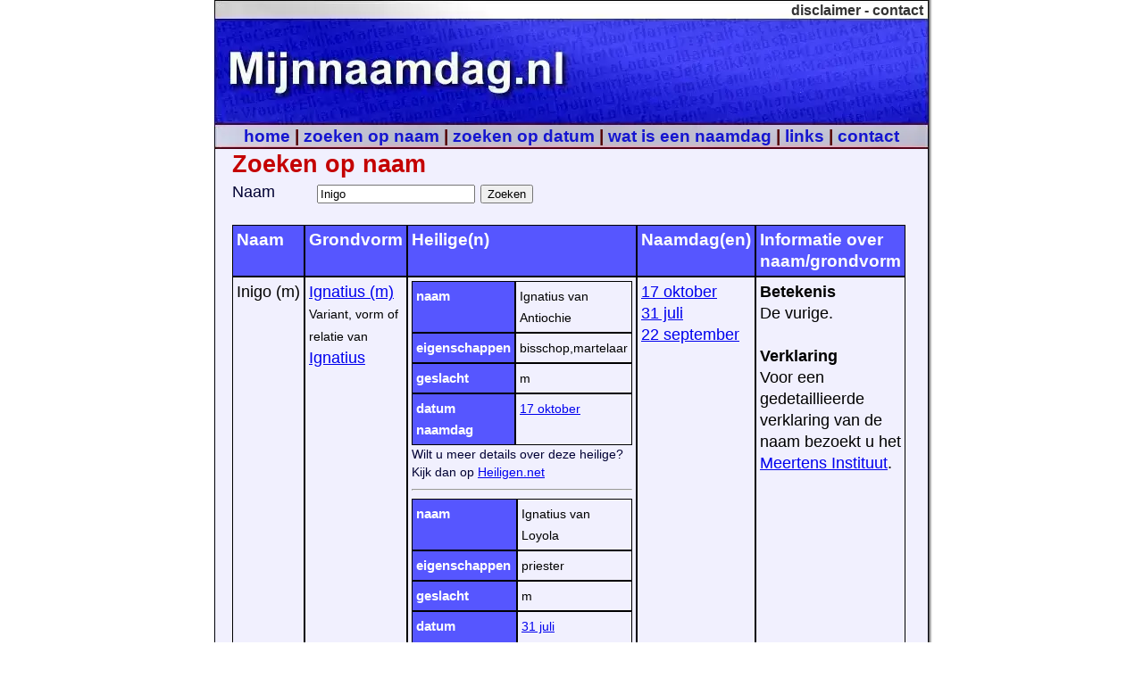

--- FILE ---
content_type: text/html
request_url: https://www.mijnnaamdag.nl/?type=zoeknaam&naam=Inigo
body_size: 1443
content:
<!DOCTYPE html>
<html lang="nl">
  <head>
    <meta http-equiv="Content-Type" content="text/html; charset=UTF-8">
    <title>Mijnnaamdag.nl - Meer informatie over: Inigo</title>
    <meta name="robots" content="INDEX, FOLLOW">
    <meta name="keywords" content="naamdag, namen, voornaam, heilige, verjaardag, verklaring, naam,sterfdag, cadeau, kado, qm solutions, vakantiefeestdagen">
    <meta name="description" content="Mijnnaamdag.nl Voor informatie over uw naamdag en naam!">
        
    <meta name="theme-color" content="#C3C2D4">
    <link rel="manifest" href="/mijnnaamdag.webmanifest">
    <link rel="apple-touch-icon" href="/icons/icon192x192.png">

    <meta name="MSSmartTagsPreventParsing" content="true">
    <meta name="viewport" content="width=device-width, initial-scale=1">

    <link rel="stylesheet" type="text/css" title="mijnnaamdag" href="/css/mijnnaamdag_update.css">

    <link rel="canonical" href="https://www.mijnnaamdag.nl/?type=zoeknaam&amp;naam=Inigo">
  </head>
  <body>
    <div id="container">
      <div id="logo">
        <!-- het top menu -->
          <div id="topmenu">
            <a href="#" onclick="alert('Geachte bezoeker,

De gegevens op deze website zijn afkomstig uit openbare bronnen (waaronder die van de Overheid), dan wel bepaald aan de hand van literatuurstudies.

Aan de gegevens op www.mijnnaamdag.nl kunnen geen rechten worden ontleend. Als u gegevens overneemt of gebruikt doet u dit volledig op eigen risico. In geen geval kunt u www.mijnnaamdag.nl of haar medewerkers aansprakelijk stellen voor (de gevolgen van) onjuistheden en/of fouten in haar publicaties. Niets van deze website mag worden gebruikt of gepubliceerd zonder de vermelding van de bron: www.mijnnaamdag.nl.

www.mijnnaamdag.nl en haar medewerkers zijn niet aansprakelijk te stellen voor (de gevolgen van) het handelen van haar providers.
Ook kunnen www.mijnnaamdag.nl en haar medewerkers niet aansprakelijk gesteld worden voor (de gevolgen van) storingen bij haar leveranciers.

www.mijnnaamdag.nl streeft er naar correcte informatie op haar website te publiceren.

Hartelijk dank voor uw bezoek,
 www.mijnnaamdag.nl.');return false;">disclaimer</a> - <a href="/?type=formulier&amp;form_naam=contact">contact</a>
          </div>
                
          <!-- logo spacer -->
          <div class="logo_spacer"></div>

          <!-- hoofdmenu -->
          <div id="menu">
              <a href="/" title="home">home</a>
            | <a href="/?type=zoeknaam" title="zoeken op naam">zoeken op naam</a>
            | <a href="/?type=zoekopdatum" title="zoeken op datum">zoeken op datum</a>
            | <a href="/?idparent=7" title="wat is een naamdag">wat is een naamdag</a>
            | <a href="/?idparent=6" title="links">links</a>
            | <a href="/?type=formulier&amp;form_naam=contact" title="contact">contact</a>
          </div>

          <!-- start content -->
          <div class="contentvlak">
            <div id="content_full_left">
              <h1 class="titel">Zoeken op naam</h1>
              <form action="/" method="get">
                  <div>
                    <label for="form_zoekstring">Naam</label>
                    <input id="form_zoekstring" type="text" name="naam" pattern="/^p{Script=Latin}+$/u" autocomplete="given-name" value="Inigo">
                    <input type="hidden" name="type" value="zoeknaam">
                    <input id="form_zoeken" type="submit" value="Zoeken"><br>
                  </div>
                </form><br><table class="zoekenopnaam"><tr>
                  <th title="Namen">Naam</th>
                  <th>Grondvorm</th>
                  <th>Heilige(n)</th>
                  <th title="Naamdag(en) behorende bij heilige">Naamdag(en)</th>
                  <th title="Betekenis/ verklaring grondvorm">Informatie over naam/grondvorm</th>
                </tr><tr><td>Inigo&nbsp;(m)</td><td><a href="?type=zoeknaam&amp;naam=Ignatius" title="Ignatius">Ignatius (m)</a><br><span class="heilige_naam">Variant, vorm of relatie van</span><br><a href="?type=zoeknaam&amp;naam=Ignatius">Ignatius</a><br></td><td><table><tr><th>naam</th><td>Ignatius  van Antiochie</td></tr><tr><th>eigenschappen</th><td>bisschop,martelaar</td></tr><tr><th>geslacht</th><td>m</td></tr><tr><th>datum naamdag</th><td><a href="?type=zoekopdatum&amp;dag=17&amp;maand=oktober" title="17 oktober">17&nbsp;oktober</a></td></table><p>Wilt u meer details over deze heilige? Kijk dan op <a href="https://heiligen.net/okt/1710.htm" title="Meer informatie over de heilige Ignatius  van Antiochie op heilige.net">Heiligen.net</a></p><hr><table><tr><th>naam</th><td>Ignatius  van Loyola</td></tr><tr><th>eigenschappen</th><td>priester</td></tr><tr><th>geslacht</th><td>m</td></tr><tr><th>datum naamdag</th><td><a href="?type=zoekopdatum&amp;dag=31&amp;maand=juli" title="31 juli">31&nbsp;juli</a></td></table><p>Wilt u meer details over deze heilige? Kijk dan op <a href="https://heiligen.net/jul/3107.htm" title="Meer informatie over de heilige Ignatius  van Loyola op heilige.net">Heiligen.net</a></p><hr><table><tr><th>naam</th><td>Ignatius  Belvisotti</td></tr><tr><th>eigenschappen</th><td>priester</td></tr><tr><th>geslacht</th><td>m</td></tr><tr><th>datum naamdag</th><td><a href="?type=zoekopdatum&amp;dag=22&amp;maand=september" title="22 september">22&nbsp;september</a></td></table><p>Wilt u meer details over deze heilige? Kijk dan op <a href="https://heiligen.net/sep/2209a.htm" title="Meer informatie over de heilige Ignatius  Belvisotti op heilige.net">Heiligen.net</a></p><hr></td><td><a href="?type=zoekopdatum&amp;dag=17&amp;maand=oktober" title="17 oktober">17&nbsp;oktober</a><br><a href="?type=zoekopdatum&amp;dag=31&amp;maand=juli" title="31 juli">31&nbsp;juli</a><br><a href="?type=zoekopdatum&amp;dag=22&amp;maand=september" title="22 september">22&nbsp;september</a><br></td><td><strong>Betekenis</strong><br>De vurige.<br><br><strong>Verklaring</strong><br>Voor een gedetaillieerde verklaring van de naam bezoekt u het <a href="https://www.meertens.knaw.nl/nvb/verklaring/naam/Ignatius" title="Verklaring van de naam 'Inigo' op meertens.knaw.nl" target="_blank" rel="noopener">Meertens Instituut</a>.</td></tr></table>
            </div>

            <br>
            <footer>
              <p id="copyright">&copy; 2005-2026 <a href="https://www.mijnnaamdag.nl/" title="Mijnaamdag.nl">mijnnaamdag.nl</a></p>
            </footer>
          </div>
        </div>
      </div>
    </div>
    <!--<script src="/service-worker/initiate-progressive-web-app.js" integrity="sha256-0wyQD9w1W6Ae7VEapYOnhlLS8nuMt9zwLS60hb/zDMM=" crossorigin="anonymous"></script>-->
  </body>
</html>
